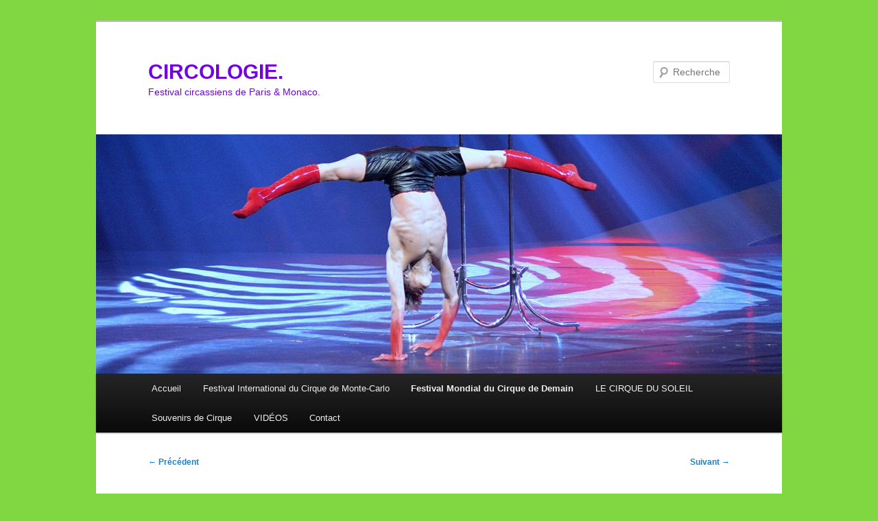

--- FILE ---
content_type: text/html; charset=UTF-8
request_url: http://circologie.g7id.fr/les-expires
body_size: 16570
content:
<!DOCTYPE html>
<html lang="fr-FR">
<head>
<meta charset="UTF-8" />
<meta name="viewport" content="width=device-width, initial-scale=1.0" />
<title>
Les Expirés | CIRCOLOGIE.	</title>
<link rel="profile" href="https://gmpg.org/xfn/11" />
<link rel="stylesheet" type="text/css" media="all" href="http://circologie.g7id.fr/wp-content/themes/twentyeleven/style.css?ver=20251202" />
<link rel="pingback" href="http://circologie.g7id.fr/xmlrpc.php">
<meta name='robots' content='max-image-preview:large' />
<link rel="alternate" type="application/rss+xml" title="CIRCOLOGIE. &raquo; Flux" href="http://circologie.g7id.fr/feed" />
<link rel="alternate" type="application/rss+xml" title="CIRCOLOGIE. &raquo; Flux des commentaires" href="http://circologie.g7id.fr/comments/feed" />
<link rel="alternate" type="text/calendar" title="CIRCOLOGIE. &raquo; Flux iCal" href="http://circologie.g7id.fr/events/?ical=1" />
<link rel="alternate" type="application/rss+xml" title="CIRCOLOGIE. &raquo; Les Expirés Flux des commentaires" href="http://circologie.g7id.fr/les-expires/feed" />
<link rel="alternate" title="oEmbed (JSON)" type="application/json+oembed" href="http://circologie.g7id.fr/wp-json/oembed/1.0/embed?url=http%3A%2F%2Fcircologie.g7id.fr%2Fles-expires" />
<link rel="alternate" title="oEmbed (XML)" type="text/xml+oembed" href="http://circologie.g7id.fr/wp-json/oembed/1.0/embed?url=http%3A%2F%2Fcircologie.g7id.fr%2Fles-expires&#038;format=xml" />
<style id='wp-img-auto-sizes-contain-inline-css' type='text/css'>
img:is([sizes=auto i],[sizes^="auto," i]){contain-intrinsic-size:3000px 1500px}
/*# sourceURL=wp-img-auto-sizes-contain-inline-css */
</style>
<style id='wp-emoji-styles-inline-css' type='text/css'>

	img.wp-smiley, img.emoji {
		display: inline !important;
		border: none !important;
		box-shadow: none !important;
		height: 1em !important;
		width: 1em !important;
		margin: 0 0.07em !important;
		vertical-align: -0.1em !important;
		background: none !important;
		padding: 0 !important;
	}
/*# sourceURL=wp-emoji-styles-inline-css */
</style>
<link rel='stylesheet' id='wp-block-library-css' href='http://circologie.g7id.fr/wp-includes/css/dist/block-library/style.min.css?ver=6.9' type='text/css' media='all' />
<style id='wp-block-image-inline-css' type='text/css'>
.wp-block-image>a,.wp-block-image>figure>a{display:inline-block}.wp-block-image img{box-sizing:border-box;height:auto;max-width:100%;vertical-align:bottom}@media not (prefers-reduced-motion){.wp-block-image img.hide{visibility:hidden}.wp-block-image img.show{animation:show-content-image .4s}}.wp-block-image[style*=border-radius] img,.wp-block-image[style*=border-radius]>a{border-radius:inherit}.wp-block-image.has-custom-border img{box-sizing:border-box}.wp-block-image.aligncenter{text-align:center}.wp-block-image.alignfull>a,.wp-block-image.alignwide>a{width:100%}.wp-block-image.alignfull img,.wp-block-image.alignwide img{height:auto;width:100%}.wp-block-image .aligncenter,.wp-block-image .alignleft,.wp-block-image .alignright,.wp-block-image.aligncenter,.wp-block-image.alignleft,.wp-block-image.alignright{display:table}.wp-block-image .aligncenter>figcaption,.wp-block-image .alignleft>figcaption,.wp-block-image .alignright>figcaption,.wp-block-image.aligncenter>figcaption,.wp-block-image.alignleft>figcaption,.wp-block-image.alignright>figcaption{caption-side:bottom;display:table-caption}.wp-block-image .alignleft{float:left;margin:.5em 1em .5em 0}.wp-block-image .alignright{float:right;margin:.5em 0 .5em 1em}.wp-block-image .aligncenter{margin-left:auto;margin-right:auto}.wp-block-image :where(figcaption){margin-bottom:1em;margin-top:.5em}.wp-block-image.is-style-circle-mask img{border-radius:9999px}@supports ((-webkit-mask-image:none) or (mask-image:none)) or (-webkit-mask-image:none){.wp-block-image.is-style-circle-mask img{border-radius:0;-webkit-mask-image:url('data:image/svg+xml;utf8,<svg viewBox="0 0 100 100" xmlns="http://www.w3.org/2000/svg"><circle cx="50" cy="50" r="50"/></svg>');mask-image:url('data:image/svg+xml;utf8,<svg viewBox="0 0 100 100" xmlns="http://www.w3.org/2000/svg"><circle cx="50" cy="50" r="50"/></svg>');mask-mode:alpha;-webkit-mask-position:center;mask-position:center;-webkit-mask-repeat:no-repeat;mask-repeat:no-repeat;-webkit-mask-size:contain;mask-size:contain}}:root :where(.wp-block-image.is-style-rounded img,.wp-block-image .is-style-rounded img){border-radius:9999px}.wp-block-image figure{margin:0}.wp-lightbox-container{display:flex;flex-direction:column;position:relative}.wp-lightbox-container img{cursor:zoom-in}.wp-lightbox-container img:hover+button{opacity:1}.wp-lightbox-container button{align-items:center;backdrop-filter:blur(16px) saturate(180%);background-color:#5a5a5a40;border:none;border-radius:4px;cursor:zoom-in;display:flex;height:20px;justify-content:center;opacity:0;padding:0;position:absolute;right:16px;text-align:center;top:16px;width:20px;z-index:100}@media not (prefers-reduced-motion){.wp-lightbox-container button{transition:opacity .2s ease}}.wp-lightbox-container button:focus-visible{outline:3px auto #5a5a5a40;outline:3px auto -webkit-focus-ring-color;outline-offset:3px}.wp-lightbox-container button:hover{cursor:pointer;opacity:1}.wp-lightbox-container button:focus{opacity:1}.wp-lightbox-container button:focus,.wp-lightbox-container button:hover,.wp-lightbox-container button:not(:hover):not(:active):not(.has-background){background-color:#5a5a5a40;border:none}.wp-lightbox-overlay{box-sizing:border-box;cursor:zoom-out;height:100vh;left:0;overflow:hidden;position:fixed;top:0;visibility:hidden;width:100%;z-index:100000}.wp-lightbox-overlay .close-button{align-items:center;cursor:pointer;display:flex;justify-content:center;min-height:40px;min-width:40px;padding:0;position:absolute;right:calc(env(safe-area-inset-right) + 16px);top:calc(env(safe-area-inset-top) + 16px);z-index:5000000}.wp-lightbox-overlay .close-button:focus,.wp-lightbox-overlay .close-button:hover,.wp-lightbox-overlay .close-button:not(:hover):not(:active):not(.has-background){background:none;border:none}.wp-lightbox-overlay .lightbox-image-container{height:var(--wp--lightbox-container-height);left:50%;overflow:hidden;position:absolute;top:50%;transform:translate(-50%,-50%);transform-origin:top left;width:var(--wp--lightbox-container-width);z-index:9999999999}.wp-lightbox-overlay .wp-block-image{align-items:center;box-sizing:border-box;display:flex;height:100%;justify-content:center;margin:0;position:relative;transform-origin:0 0;width:100%;z-index:3000000}.wp-lightbox-overlay .wp-block-image img{height:var(--wp--lightbox-image-height);min-height:var(--wp--lightbox-image-height);min-width:var(--wp--lightbox-image-width);width:var(--wp--lightbox-image-width)}.wp-lightbox-overlay .wp-block-image figcaption{display:none}.wp-lightbox-overlay button{background:none;border:none}.wp-lightbox-overlay .scrim{background-color:#fff;height:100%;opacity:.9;position:absolute;width:100%;z-index:2000000}.wp-lightbox-overlay.active{visibility:visible}@media not (prefers-reduced-motion){.wp-lightbox-overlay.active{animation:turn-on-visibility .25s both}.wp-lightbox-overlay.active img{animation:turn-on-visibility .35s both}.wp-lightbox-overlay.show-closing-animation:not(.active){animation:turn-off-visibility .35s both}.wp-lightbox-overlay.show-closing-animation:not(.active) img{animation:turn-off-visibility .25s both}.wp-lightbox-overlay.zoom.active{animation:none;opacity:1;visibility:visible}.wp-lightbox-overlay.zoom.active .lightbox-image-container{animation:lightbox-zoom-in .4s}.wp-lightbox-overlay.zoom.active .lightbox-image-container img{animation:none}.wp-lightbox-overlay.zoom.active .scrim{animation:turn-on-visibility .4s forwards}.wp-lightbox-overlay.zoom.show-closing-animation:not(.active){animation:none}.wp-lightbox-overlay.zoom.show-closing-animation:not(.active) .lightbox-image-container{animation:lightbox-zoom-out .4s}.wp-lightbox-overlay.zoom.show-closing-animation:not(.active) .lightbox-image-container img{animation:none}.wp-lightbox-overlay.zoom.show-closing-animation:not(.active) .scrim{animation:turn-off-visibility .4s forwards}}@keyframes show-content-image{0%{visibility:hidden}99%{visibility:hidden}to{visibility:visible}}@keyframes turn-on-visibility{0%{opacity:0}to{opacity:1}}@keyframes turn-off-visibility{0%{opacity:1;visibility:visible}99%{opacity:0;visibility:visible}to{opacity:0;visibility:hidden}}@keyframes lightbox-zoom-in{0%{transform:translate(calc((-100vw + var(--wp--lightbox-scrollbar-width))/2 + var(--wp--lightbox-initial-left-position)),calc(-50vh + var(--wp--lightbox-initial-top-position))) scale(var(--wp--lightbox-scale))}to{transform:translate(-50%,-50%) scale(1)}}@keyframes lightbox-zoom-out{0%{transform:translate(-50%,-50%) scale(1);visibility:visible}99%{visibility:visible}to{transform:translate(calc((-100vw + var(--wp--lightbox-scrollbar-width))/2 + var(--wp--lightbox-initial-left-position)),calc(-50vh + var(--wp--lightbox-initial-top-position))) scale(var(--wp--lightbox-scale));visibility:hidden}}
/*# sourceURL=http://circologie.g7id.fr/wp-includes/blocks/image/style.min.css */
</style>
<style id='wp-block-image-theme-inline-css' type='text/css'>
:root :where(.wp-block-image figcaption){color:#555;font-size:13px;text-align:center}.is-dark-theme :root :where(.wp-block-image figcaption){color:#ffffffa6}.wp-block-image{margin:0 0 1em}
/*# sourceURL=http://circologie.g7id.fr/wp-includes/blocks/image/theme.min.css */
</style>
<style id='wp-block-paragraph-inline-css' type='text/css'>
.is-small-text{font-size:.875em}.is-regular-text{font-size:1em}.is-large-text{font-size:2.25em}.is-larger-text{font-size:3em}.has-drop-cap:not(:focus):first-letter{float:left;font-size:8.4em;font-style:normal;font-weight:100;line-height:.68;margin:.05em .1em 0 0;text-transform:uppercase}body.rtl .has-drop-cap:not(:focus):first-letter{float:none;margin-left:.1em}p.has-drop-cap.has-background{overflow:hidden}:root :where(p.has-background){padding:1.25em 2.375em}:where(p.has-text-color:not(.has-link-color)) a{color:inherit}p.has-text-align-left[style*="writing-mode:vertical-lr"],p.has-text-align-right[style*="writing-mode:vertical-rl"]{rotate:180deg}
/*# sourceURL=http://circologie.g7id.fr/wp-includes/blocks/paragraph/style.min.css */
</style>
<style id='global-styles-inline-css' type='text/css'>
:root{--wp--preset--aspect-ratio--square: 1;--wp--preset--aspect-ratio--4-3: 4/3;--wp--preset--aspect-ratio--3-4: 3/4;--wp--preset--aspect-ratio--3-2: 3/2;--wp--preset--aspect-ratio--2-3: 2/3;--wp--preset--aspect-ratio--16-9: 16/9;--wp--preset--aspect-ratio--9-16: 9/16;--wp--preset--color--black: #000;--wp--preset--color--cyan-bluish-gray: #abb8c3;--wp--preset--color--white: #fff;--wp--preset--color--pale-pink: #f78da7;--wp--preset--color--vivid-red: #cf2e2e;--wp--preset--color--luminous-vivid-orange: #ff6900;--wp--preset--color--luminous-vivid-amber: #fcb900;--wp--preset--color--light-green-cyan: #7bdcb5;--wp--preset--color--vivid-green-cyan: #00d084;--wp--preset--color--pale-cyan-blue: #8ed1fc;--wp--preset--color--vivid-cyan-blue: #0693e3;--wp--preset--color--vivid-purple: #9b51e0;--wp--preset--color--blue: #1982d1;--wp--preset--color--dark-gray: #373737;--wp--preset--color--medium-gray: #666;--wp--preset--color--light-gray: #e2e2e2;--wp--preset--gradient--vivid-cyan-blue-to-vivid-purple: linear-gradient(135deg,rgb(6,147,227) 0%,rgb(155,81,224) 100%);--wp--preset--gradient--light-green-cyan-to-vivid-green-cyan: linear-gradient(135deg,rgb(122,220,180) 0%,rgb(0,208,130) 100%);--wp--preset--gradient--luminous-vivid-amber-to-luminous-vivid-orange: linear-gradient(135deg,rgb(252,185,0) 0%,rgb(255,105,0) 100%);--wp--preset--gradient--luminous-vivid-orange-to-vivid-red: linear-gradient(135deg,rgb(255,105,0) 0%,rgb(207,46,46) 100%);--wp--preset--gradient--very-light-gray-to-cyan-bluish-gray: linear-gradient(135deg,rgb(238,238,238) 0%,rgb(169,184,195) 100%);--wp--preset--gradient--cool-to-warm-spectrum: linear-gradient(135deg,rgb(74,234,220) 0%,rgb(151,120,209) 20%,rgb(207,42,186) 40%,rgb(238,44,130) 60%,rgb(251,105,98) 80%,rgb(254,248,76) 100%);--wp--preset--gradient--blush-light-purple: linear-gradient(135deg,rgb(255,206,236) 0%,rgb(152,150,240) 100%);--wp--preset--gradient--blush-bordeaux: linear-gradient(135deg,rgb(254,205,165) 0%,rgb(254,45,45) 50%,rgb(107,0,62) 100%);--wp--preset--gradient--luminous-dusk: linear-gradient(135deg,rgb(255,203,112) 0%,rgb(199,81,192) 50%,rgb(65,88,208) 100%);--wp--preset--gradient--pale-ocean: linear-gradient(135deg,rgb(255,245,203) 0%,rgb(182,227,212) 50%,rgb(51,167,181) 100%);--wp--preset--gradient--electric-grass: linear-gradient(135deg,rgb(202,248,128) 0%,rgb(113,206,126) 100%);--wp--preset--gradient--midnight: linear-gradient(135deg,rgb(2,3,129) 0%,rgb(40,116,252) 100%);--wp--preset--font-size--small: 13px;--wp--preset--font-size--medium: 20px;--wp--preset--font-size--large: 36px;--wp--preset--font-size--x-large: 42px;--wp--preset--spacing--20: 0.44rem;--wp--preset--spacing--30: 0.67rem;--wp--preset--spacing--40: 1rem;--wp--preset--spacing--50: 1.5rem;--wp--preset--spacing--60: 2.25rem;--wp--preset--spacing--70: 3.38rem;--wp--preset--spacing--80: 5.06rem;--wp--preset--shadow--natural: 6px 6px 9px rgba(0, 0, 0, 0.2);--wp--preset--shadow--deep: 12px 12px 50px rgba(0, 0, 0, 0.4);--wp--preset--shadow--sharp: 6px 6px 0px rgba(0, 0, 0, 0.2);--wp--preset--shadow--outlined: 6px 6px 0px -3px rgb(255, 255, 255), 6px 6px rgb(0, 0, 0);--wp--preset--shadow--crisp: 6px 6px 0px rgb(0, 0, 0);}:where(.is-layout-flex){gap: 0.5em;}:where(.is-layout-grid){gap: 0.5em;}body .is-layout-flex{display: flex;}.is-layout-flex{flex-wrap: wrap;align-items: center;}.is-layout-flex > :is(*, div){margin: 0;}body .is-layout-grid{display: grid;}.is-layout-grid > :is(*, div){margin: 0;}:where(.wp-block-columns.is-layout-flex){gap: 2em;}:where(.wp-block-columns.is-layout-grid){gap: 2em;}:where(.wp-block-post-template.is-layout-flex){gap: 1.25em;}:where(.wp-block-post-template.is-layout-grid){gap: 1.25em;}.has-black-color{color: var(--wp--preset--color--black) !important;}.has-cyan-bluish-gray-color{color: var(--wp--preset--color--cyan-bluish-gray) !important;}.has-white-color{color: var(--wp--preset--color--white) !important;}.has-pale-pink-color{color: var(--wp--preset--color--pale-pink) !important;}.has-vivid-red-color{color: var(--wp--preset--color--vivid-red) !important;}.has-luminous-vivid-orange-color{color: var(--wp--preset--color--luminous-vivid-orange) !important;}.has-luminous-vivid-amber-color{color: var(--wp--preset--color--luminous-vivid-amber) !important;}.has-light-green-cyan-color{color: var(--wp--preset--color--light-green-cyan) !important;}.has-vivid-green-cyan-color{color: var(--wp--preset--color--vivid-green-cyan) !important;}.has-pale-cyan-blue-color{color: var(--wp--preset--color--pale-cyan-blue) !important;}.has-vivid-cyan-blue-color{color: var(--wp--preset--color--vivid-cyan-blue) !important;}.has-vivid-purple-color{color: var(--wp--preset--color--vivid-purple) !important;}.has-black-background-color{background-color: var(--wp--preset--color--black) !important;}.has-cyan-bluish-gray-background-color{background-color: var(--wp--preset--color--cyan-bluish-gray) !important;}.has-white-background-color{background-color: var(--wp--preset--color--white) !important;}.has-pale-pink-background-color{background-color: var(--wp--preset--color--pale-pink) !important;}.has-vivid-red-background-color{background-color: var(--wp--preset--color--vivid-red) !important;}.has-luminous-vivid-orange-background-color{background-color: var(--wp--preset--color--luminous-vivid-orange) !important;}.has-luminous-vivid-amber-background-color{background-color: var(--wp--preset--color--luminous-vivid-amber) !important;}.has-light-green-cyan-background-color{background-color: var(--wp--preset--color--light-green-cyan) !important;}.has-vivid-green-cyan-background-color{background-color: var(--wp--preset--color--vivid-green-cyan) !important;}.has-pale-cyan-blue-background-color{background-color: var(--wp--preset--color--pale-cyan-blue) !important;}.has-vivid-cyan-blue-background-color{background-color: var(--wp--preset--color--vivid-cyan-blue) !important;}.has-vivid-purple-background-color{background-color: var(--wp--preset--color--vivid-purple) !important;}.has-black-border-color{border-color: var(--wp--preset--color--black) !important;}.has-cyan-bluish-gray-border-color{border-color: var(--wp--preset--color--cyan-bluish-gray) !important;}.has-white-border-color{border-color: var(--wp--preset--color--white) !important;}.has-pale-pink-border-color{border-color: var(--wp--preset--color--pale-pink) !important;}.has-vivid-red-border-color{border-color: var(--wp--preset--color--vivid-red) !important;}.has-luminous-vivid-orange-border-color{border-color: var(--wp--preset--color--luminous-vivid-orange) !important;}.has-luminous-vivid-amber-border-color{border-color: var(--wp--preset--color--luminous-vivid-amber) !important;}.has-light-green-cyan-border-color{border-color: var(--wp--preset--color--light-green-cyan) !important;}.has-vivid-green-cyan-border-color{border-color: var(--wp--preset--color--vivid-green-cyan) !important;}.has-pale-cyan-blue-border-color{border-color: var(--wp--preset--color--pale-cyan-blue) !important;}.has-vivid-cyan-blue-border-color{border-color: var(--wp--preset--color--vivid-cyan-blue) !important;}.has-vivid-purple-border-color{border-color: var(--wp--preset--color--vivid-purple) !important;}.has-vivid-cyan-blue-to-vivid-purple-gradient-background{background: var(--wp--preset--gradient--vivid-cyan-blue-to-vivid-purple) !important;}.has-light-green-cyan-to-vivid-green-cyan-gradient-background{background: var(--wp--preset--gradient--light-green-cyan-to-vivid-green-cyan) !important;}.has-luminous-vivid-amber-to-luminous-vivid-orange-gradient-background{background: var(--wp--preset--gradient--luminous-vivid-amber-to-luminous-vivid-orange) !important;}.has-luminous-vivid-orange-to-vivid-red-gradient-background{background: var(--wp--preset--gradient--luminous-vivid-orange-to-vivid-red) !important;}.has-very-light-gray-to-cyan-bluish-gray-gradient-background{background: var(--wp--preset--gradient--very-light-gray-to-cyan-bluish-gray) !important;}.has-cool-to-warm-spectrum-gradient-background{background: var(--wp--preset--gradient--cool-to-warm-spectrum) !important;}.has-blush-light-purple-gradient-background{background: var(--wp--preset--gradient--blush-light-purple) !important;}.has-blush-bordeaux-gradient-background{background: var(--wp--preset--gradient--blush-bordeaux) !important;}.has-luminous-dusk-gradient-background{background: var(--wp--preset--gradient--luminous-dusk) !important;}.has-pale-ocean-gradient-background{background: var(--wp--preset--gradient--pale-ocean) !important;}.has-electric-grass-gradient-background{background: var(--wp--preset--gradient--electric-grass) !important;}.has-midnight-gradient-background{background: var(--wp--preset--gradient--midnight) !important;}.has-small-font-size{font-size: var(--wp--preset--font-size--small) !important;}.has-medium-font-size{font-size: var(--wp--preset--font-size--medium) !important;}.has-large-font-size{font-size: var(--wp--preset--font-size--large) !important;}.has-x-large-font-size{font-size: var(--wp--preset--font-size--x-large) !important;}
/*# sourceURL=global-styles-inline-css */
</style>
<style id='core-block-supports-inline-css' type='text/css'>
.wp-elements-fac91a82dfa085c888156a4baa2d17a8 a:where(:not(.wp-element-button)){color:#ed9e5f;}
/*# sourceURL=core-block-supports-inline-css */
</style>

<style id='classic-theme-styles-inline-css' type='text/css'>
/*! This file is auto-generated */
.wp-block-button__link{color:#fff;background-color:#32373c;border-radius:9999px;box-shadow:none;text-decoration:none;padding:calc(.667em + 2px) calc(1.333em + 2px);font-size:1.125em}.wp-block-file__button{background:#32373c;color:#fff;text-decoration:none}
/*# sourceURL=/wp-includes/css/classic-themes.min.css */
</style>
<link rel='stylesheet' id='contact-form-7-css' href='http://circologie.g7id.fr/wp-content/plugins/contact-form-7/includes/css/styles.css?ver=6.1.4' type='text/css' media='all' />
<link rel='stylesheet' id='twentyeleven-block-style-css' href='http://circologie.g7id.fr/wp-content/themes/twentyeleven/blocks.css?ver=20240703' type='text/css' media='all' />
<link rel='stylesheet' id='jquery-lazyloadxt-spinner-css-css' href='//circologie.g7id.fr/wp-content/plugins/a3-lazy-load/assets/css/jquery.lazyloadxt.spinner.css?ver=6.9' type='text/css' media='all' />
<link rel='stylesheet' id='um_modal-css' href='http://circologie.g7id.fr/wp-content/plugins/ultimate-member/assets/css/um-modal.min.css?ver=2.11.0' type='text/css' media='all' />
<link rel='stylesheet' id='um_ui-css' href='http://circologie.g7id.fr/wp-content/plugins/ultimate-member/assets/libs/jquery-ui/jquery-ui.min.css?ver=1.13.2' type='text/css' media='all' />
<link rel='stylesheet' id='um_tipsy-css' href='http://circologie.g7id.fr/wp-content/plugins/ultimate-member/assets/libs/tipsy/tipsy.min.css?ver=1.0.0a' type='text/css' media='all' />
<link rel='stylesheet' id='um_raty-css' href='http://circologie.g7id.fr/wp-content/plugins/ultimate-member/assets/libs/raty/um-raty.min.css?ver=2.6.0' type='text/css' media='all' />
<link rel='stylesheet' id='select2-css' href='http://circologie.g7id.fr/wp-content/plugins/ultimate-member/assets/libs/select2/select2.min.css?ver=4.0.13' type='text/css' media='all' />
<link rel='stylesheet' id='um_fileupload-css' href='http://circologie.g7id.fr/wp-content/plugins/ultimate-member/assets/css/um-fileupload.min.css?ver=2.11.0' type='text/css' media='all' />
<link rel='stylesheet' id='um_confirm-css' href='http://circologie.g7id.fr/wp-content/plugins/ultimate-member/assets/libs/um-confirm/um-confirm.min.css?ver=1.0' type='text/css' media='all' />
<link rel='stylesheet' id='um_datetime-css' href='http://circologie.g7id.fr/wp-content/plugins/ultimate-member/assets/libs/pickadate/default.min.css?ver=3.6.2' type='text/css' media='all' />
<link rel='stylesheet' id='um_datetime_date-css' href='http://circologie.g7id.fr/wp-content/plugins/ultimate-member/assets/libs/pickadate/default.date.min.css?ver=3.6.2' type='text/css' media='all' />
<link rel='stylesheet' id='um_datetime_time-css' href='http://circologie.g7id.fr/wp-content/plugins/ultimate-member/assets/libs/pickadate/default.time.min.css?ver=3.6.2' type='text/css' media='all' />
<link rel='stylesheet' id='um_fonticons_ii-css' href='http://circologie.g7id.fr/wp-content/plugins/ultimate-member/assets/libs/legacy/fonticons/fonticons-ii.min.css?ver=2.11.0' type='text/css' media='all' />
<link rel='stylesheet' id='um_fonticons_fa-css' href='http://circologie.g7id.fr/wp-content/plugins/ultimate-member/assets/libs/legacy/fonticons/fonticons-fa.min.css?ver=2.11.0' type='text/css' media='all' />
<link rel='stylesheet' id='um_fontawesome-css' href='http://circologie.g7id.fr/wp-content/plugins/ultimate-member/assets/css/um-fontawesome.min.css?ver=6.5.2' type='text/css' media='all' />
<link rel='stylesheet' id='um_common-css' href='http://circologie.g7id.fr/wp-content/plugins/ultimate-member/assets/css/common.min.css?ver=2.11.0' type='text/css' media='all' />
<link rel='stylesheet' id='um_responsive-css' href='http://circologie.g7id.fr/wp-content/plugins/ultimate-member/assets/css/um-responsive.min.css?ver=2.11.0' type='text/css' media='all' />
<link rel='stylesheet' id='um_styles-css' href='http://circologie.g7id.fr/wp-content/plugins/ultimate-member/assets/css/um-styles.min.css?ver=2.11.0' type='text/css' media='all' />
<link rel='stylesheet' id='um_crop-css' href='http://circologie.g7id.fr/wp-content/plugins/ultimate-member/assets/libs/cropper/cropper.min.css?ver=1.6.1' type='text/css' media='all' />
<link rel='stylesheet' id='um_profile-css' href='http://circologie.g7id.fr/wp-content/plugins/ultimate-member/assets/css/um-profile.min.css?ver=2.11.0' type='text/css' media='all' />
<link rel='stylesheet' id='um_account-css' href='http://circologie.g7id.fr/wp-content/plugins/ultimate-member/assets/css/um-account.min.css?ver=2.11.0' type='text/css' media='all' />
<link rel='stylesheet' id='um_misc-css' href='http://circologie.g7id.fr/wp-content/plugins/ultimate-member/assets/css/um-misc.min.css?ver=2.11.0' type='text/css' media='all' />
<link rel='stylesheet' id='um_default_css-css' href='http://circologie.g7id.fr/wp-content/plugins/ultimate-member/assets/css/um-old-default.min.css?ver=2.11.0' type='text/css' media='all' />
<script type="text/javascript" src="http://circologie.g7id.fr/wp-includes/js/jquery/jquery.min.js?ver=3.7.1" id="jquery-core-js"></script>
<script type="text/javascript" src="http://circologie.g7id.fr/wp-includes/js/jquery/jquery-migrate.min.js?ver=3.4.1" id="jquery-migrate-js"></script>
<script type="text/javascript" src="http://circologie.g7id.fr/wp-content/plugins/ultimate-member/assets/js/um-gdpr.min.js?ver=2.11.0" id="um-gdpr-js"></script>
<link rel="https://api.w.org/" href="http://circologie.g7id.fr/wp-json/" /><link rel="alternate" title="JSON" type="application/json" href="http://circologie.g7id.fr/wp-json/wp/v2/posts/2206" /><link rel="EditURI" type="application/rsd+xml" title="RSD" href="http://circologie.g7id.fr/xmlrpc.php?rsd" />
<meta name="generator" content="WordPress 6.9" />
<link rel="canonical" href="http://circologie.g7id.fr/les-expires" />
<link rel='shortlink' href='http://circologie.g7id.fr/?p=2206' />
<meta name="tec-api-version" content="v1"><meta name="tec-api-origin" content="http://circologie.g7id.fr"><link rel="alternate" href="http://circologie.g7id.fr/wp-json/tribe/events/v1/" /><style type="text/css">.recentcomments a{display:inline !important;padding:0 !important;margin:0 !important;}</style>		<style type="text/css" id="twentyeleven-header-css">
				#site-title a,
		#site-description {
			color: #7100e2;
		}
		</style>
		<style type="text/css" id="custom-background-css">
body.custom-background { background-color: #81d742; }
</style>
	<link rel="icon" href="http://circologie.g7id.fr/wp-content/uploads/2019/02/cropped-36485843_1965211063490640_3771942722907144192_n-32x32.jpg" sizes="32x32" />
<link rel="icon" href="http://circologie.g7id.fr/wp-content/uploads/2019/02/cropped-36485843_1965211063490640_3771942722907144192_n-192x192.jpg" sizes="192x192" />
<link rel="apple-touch-icon" href="http://circologie.g7id.fr/wp-content/uploads/2019/02/cropped-36485843_1965211063490640_3771942722907144192_n-180x180.jpg" />
<meta name="msapplication-TileImage" content="http://circologie.g7id.fr/wp-content/uploads/2019/02/cropped-36485843_1965211063490640_3771942722907144192_n-270x270.jpg" />
</head>

<body class="wp-singular post-template post-template-elementor_header_footer single single-post postid-2206 single-format-standard custom-background wp-embed-responsive wp-theme-twentyeleven tribe-no-js singular two-column left-sidebar">
<div class="skip-link"><a class="assistive-text" href="#content">Aller au contenu principal</a></div><div id="page" class="hfeed">
	<header id="branding">
			<hgroup>
									<h1 id="site-title"><span><a href="http://circologie.g7id.fr/" rel="home" >CIRCOLOGIE.</a></span></h1>
										<h2 id="site-description">Festival circassiens de Paris &amp; Monaco.</h2>
							</hgroup>

						<a href="http://circologie.g7id.fr/" rel="home" >
				<img src="http://circologie.g7id.fr/wp-content/uploads/2024/02/cropped-DSC_8014-scaled-2.jpg" width="1000" height="349" alt="CIRCOLOGIE." srcset="http://circologie.g7id.fr/wp-content/uploads/2024/02/cropped-DSC_8014-scaled-2.jpg 1000w, http://circologie.g7id.fr/wp-content/uploads/2024/02/cropped-DSC_8014-scaled-2-300x105.jpg 300w, http://circologie.g7id.fr/wp-content/uploads/2024/02/cropped-DSC_8014-scaled-2-768x268.jpg 768w, http://circologie.g7id.fr/wp-content/uploads/2024/02/cropped-DSC_8014-scaled-2-500x175.jpg 500w" sizes="(max-width: 1000px) 100vw, 1000px" decoding="async" fetchpriority="high" />			</a>
			
									<form method="get" id="searchform" action="http://circologie.g7id.fr/">
		<label for="s" class="assistive-text">Recherche</label>
		<input type="text" class="field" name="s" id="s" placeholder="Recherche" />
		<input type="submit" class="submit" name="submit" id="searchsubmit" value="Recherche" />
	</form>
			
			<nav id="access">
				<h3 class="assistive-text">Menu principal</h3>
				<div class="menu-menu-1-container"><ul id="menu-menu-1" class="menu"><li id="menu-item-2098" class="menu-item menu-item-type-post_type menu-item-object-page menu-item-home menu-item-2098"><a href="http://circologie.g7id.fr/">Accueil</a></li>
<li id="menu-item-2102" class="menu-item menu-item-type-post_type menu-item-object-page menu-item-has-children menu-item-2102"><a href="http://circologie.g7id.fr/festival-international-du-cirque-de-monte-carlo">Festival International du Cirque de Monte-Carlo</a>
<ul class="sub-menu">
	<li id="menu-item-2103" class="menu-item menu-item-type-post_type menu-item-object-page menu-item-2103"><a href="http://circologie.g7id.fr/festival-international-du-cirque-de-monte-carlo/vii-festival-international-du-cirque-de-monte-carlo">VII° Festival International du Cirque de Monte-Carlo</a></li>
	<li id="menu-item-2105" class="menu-item menu-item-type-post_type menu-item-object-page menu-item-2105"><a href="http://circologie.g7id.fr/festival-international-du-cirque-de-monte-carlo/viii-festival-international-du-cirque-de-monte-carlo">VIII Festival International du Cirque de Monte-Carlo</a></li>
	<li id="menu-item-2104" class="menu-item menu-item-type-post_type menu-item-object-page menu-item-2104"><a href="http://circologie.g7id.fr/festival-international-du-cirque-de-monte-carlo/ix-festival-international-du-cirque-de-monte-carlo-en-1983">IX° Festival International du Cirque de Monte-Carlo en 1983</a></li>
	<li id="menu-item-2106" class="menu-item menu-item-type-post_type menu-item-object-page menu-item-2106"><a href="http://circologie.g7id.fr/festival-international-du-cirque-de-monte-carlo/x-festival-international-du-cirque-de-monte-carlo">X° Festival International du Cirque de Monte-Carlo</a></li>
	<li id="menu-item-2107" class="menu-item menu-item-type-post_type menu-item-object-page menu-item-2107"><a href="http://circologie.g7id.fr/festival-international-du-cirque-de-monte-carlo/xiii-festival-international-du-cirque-de-monte-carlo">XIII Festival International du Cirque de Monte-Carlo</a></li>
	<li id="menu-item-2108" class="menu-item menu-item-type-post_type menu-item-object-page menu-item-2108"><a href="http://circologie.g7id.fr/festival-international-du-cirque-de-monte-carlo/xiv-festival-international-du-cirque-de-monte-carlo">XIV Festival International du Cirque de Monte-Carlo</a></li>
	<li id="menu-item-2109" class="menu-item menu-item-type-post_type menu-item-object-page menu-item-2109"><a href="http://circologie.g7id.fr/festival-international-du-cirque-de-monte-carlo/xxiii-festival-international-du-cirque-de-monte-carlo">XXIII° Festival International du Cirque de Monte-Carlo</a></li>
	<li id="menu-item-2110" class="menu-item menu-item-type-post_type menu-item-object-page menu-item-2110"><a href="http://circologie.g7id.fr/festival-international-du-cirque-de-monte-carlo/xxxi-festival-international-du-cirque-de-monte-carlo">XXXI Festival International du Cirque de Monte-Carlo</a></li>
	<li id="menu-item-2616" class="menu-item menu-item-type-post_type menu-item-object-page menu-item-2616"><a href="http://circologie.g7id.fr/xxxiii-festival-international-du-cirque-de-monte-carlo">XXXIIIFICMC</a></li>
	<li id="menu-item-2111" class="menu-item menu-item-type-post_type menu-item-object-page menu-item-2111"><a href="http://circologie.g7id.fr/festival-international-du-cirque-de-monte-carlo/xxxvii-festival-international-du-cirque-de-monte-carlo-2">XXXVII Festival International du Cirque de Monte-Carlo</a></li>
	<li id="menu-item-2112" class="menu-item menu-item-type-post_type menu-item-object-page menu-item-has-children menu-item-2112"><a href="http://circologie.g7id.fr/festival-international-du-cirque-de-monte-carlo/xxxix-festival-international-du-cirque-de-monte-carlo">XXXIX Festival International du Cirque de Monte-Carlo</a>
	<ul class="sub-menu">
		<li id="menu-item-2113" class="menu-item menu-item-type-post_type menu-item-object-page menu-item-2113"><a href="http://circologie.g7id.fr/festival-international-du-cirque-de-monte-carlo/xxxix-festival-international-du-cirque-de-monte-carlo/flic-flac">Flic-Flac</a></li>
	</ul>
</li>
	<li id="menu-item-2114" class="menu-item menu-item-type-post_type menu-item-object-page menu-item-2114"><a href="http://circologie.g7id.fr/festival-international-du-cirque-de-monte-carlo/xxxvii-festival-international-du-cirque-de-monte-carlo">XXXXI Festival International du Cirque de Monte-Carlo</a></li>
</ul>
</li>
<li id="menu-item-2115" class="menu-item menu-item-type-post_type menu-item-object-page current-menu-ancestor current_page_ancestor menu-item-has-children menu-item-2115"><a href="http://circologie.g7id.fr/festival-mondial-du-cirque-de-demain">Festival Mondial du Cirque de Demain</a>
<ul class="sub-menu">
	<li id="menu-item-2100" class="menu-item menu-item-type-post_type menu-item-object-page current-menu-ancestor current-menu-parent current_page_parent current_page_ancestor menu-item-has-children menu-item-2100"><a href="http://circologie.g7id.fr/43-festival-mondial-du-cirque-de-demain-phenix-paris-24-au-28-janvier-2024"> 43 Festival Mondial du Cirque de Demain – Phenix Paris -24 au 28 Janvier 2024.</a>
	<ul class="sub-menu">
		<li id="menu-item-2150" class="menu-item menu-item-type-post_type menu-item-object-post menu-item-has-children menu-item-2150"><a href="http://circologie.g7id.fr/mateo-et-aelia">Matéo et Aélia</a>
		<ul class="sub-menu">
			<li id="menu-item-2410" class="menu-item menu-item-type-post_type menu-item-object-post menu-item-2410"><a href="http://circologie.g7id.fr/aeliamateo">AeliaMateo</a></li>
		</ul>
</li>
		<li id="menu-item-2176" class="menu-item menu-item-type-post_type menu-item-object-post menu-item-2176"><a href="http://circologie.g7id.fr/troupe-acrobatique-nationale-de-chine">Troupe acrobatique nationale de Chine</a></li>
		<li id="menu-item-2224" class="menu-item menu-item-type-post_type menu-item-object-post menu-item-2224"><a href="http://circologie.g7id.fr/the-revel-pucks">The Revel Pucks</a></li>
		<li id="menu-item-2169" class="menu-item menu-item-type-post_type menu-item-object-post menu-item-2169"><a href="http://circologie.g7id.fr/mukhamadi-sharifzoda">Mukhamadi SHARIFZODA</a></li>
		<li id="menu-item-2226" class="menu-item menu-item-type-post_type menu-item-object-post current-menu-item menu-item-2226"><a href="http://circologie.g7id.fr/les-expires" aria-current="page">Les Expirés</a></li>
		<li id="menu-item-2193" class="menu-item menu-item-type-post_type menu-item-object-post menu-item-2193"><a href="http://circologie.g7id.fr/alexandre-lane">Alexandre LANE</a></li>
		<li id="menu-item-2168" class="menu-item menu-item-type-post_type menu-item-object-post menu-item-2168"><a href="http://circologie.g7id.fr/two-on-the-rope">Two on the rope</a></li>
		<li id="menu-item-2170" class="menu-item menu-item-type-post_type menu-item-object-post menu-item-2170"><a href="http://circologie.g7id.fr/albert-amores">Albert AMORES</a></li>
		<li id="menu-item-2225" class="menu-item menu-item-type-post_type menu-item-object-post menu-item-2225"><a href="http://circologie.g7id.fr/hunish-parmar">Hunish PARMAR</a></li>
		<li id="menu-item-2192" class="menu-item menu-item-type-post_type menu-item-object-post menu-item-2192"><a href="http://circologie.g7id.fr/trio-inshi">Trio Inshi</a></li>
		<li id="menu-item-2184" class="menu-item menu-item-type-post_type menu-item-object-post menu-item-2184"><a href="http://circologie.g7id.fr/vassiliki-rossillion">Vassiliki ROSSILLION</a></li>
		<li id="menu-item-2243" class="menu-item menu-item-type-post_type menu-item-object-post menu-item-2243"><a href="http://circologie.g7id.fr/troupe-du-chemin-de-fer">Troupe du Chemin de Fer</a></li>
		<li id="menu-item-2269" class="menu-item menu-item-type-post_type menu-item-object-post menu-item-has-children menu-item-2269"><a href="http://circologie.g7id.fr/anton-manaharov">Anton MANAHAROV</a>
		<ul class="sub-menu">
			<li id="menu-item-2409" class="menu-item menu-item-type-post_type menu-item-object-post menu-item-2409"><a href="http://circologie.g7id.fr/anton-manaharov-equilibre-sur-cannes">Anton Manaharov – Equilibre sur cannes</a></li>
		</ul>
</li>
		<li id="menu-item-2308" class="menu-item menu-item-type-post_type menu-item-object-post menu-item-2308"><a href="http://circologie.g7id.fr/pals-compagnie">Pal’s Compagnie</a></li>
		<li id="menu-item-2279" class="menu-item menu-item-type-post_type menu-item-object-post menu-item-2279"><a href="http://circologie.g7id.fr/trickatrap">Trickatrap</a></li>
		<li id="menu-item-2285" class="menu-item menu-item-type-post_type menu-item-object-post menu-item-2285"><a href="http://circologie.g7id.fr/marica-marinoni">Marica MARINONI</a></li>
		<li id="menu-item-2300" class="menu-item menu-item-type-post_type menu-item-object-post menu-item-2300"><a href="http://circologie.g7id.fr/ricce-meticce">Ricce METICCE</a></li>
		<li id="menu-item-2232" class="menu-item menu-item-type-post_type menu-item-object-post menu-item-2232"><a href="http://circologie.g7id.fr/the-ginger-rope">The Ginger Rope</a></li>
		<li id="menu-item-2293" class="menu-item menu-item-type-post_type menu-item-object-post menu-item-2293"><a href="http://circologie.g7id.fr/cie-les-objets-volants">Cie Les Objets Volants</a></li>
		<li id="menu-item-2258" class="menu-item menu-item-type-post_type menu-item-object-post menu-item-2258"><a href="http://circologie.g7id.fr/bruno-toso">Bruno Toso</a></li>
		<li id="menu-item-2251" class="menu-item menu-item-type-post_type menu-item-object-post menu-item-2251"><a href="http://circologie.g7id.fr/johan-stockmar">Johan Stockmar</a></li>
	</ul>
</li>
	<li id="menu-item-2142" class="menu-item menu-item-type-post_type menu-item-object-page menu-item-has-children menu-item-2142"><a href="http://circologie.g7id.fr/festival-mondial-du-cirque-de-demain/42-fmcd-26-au-30-janvier-2023">42 Festival Mondial du Cirque de Demain – Phenix Paris -26 au 30 Janvier 2023.</a>
	<ul class="sub-menu">
		<li id="menu-item-2145" class="menu-item menu-item-type-post_type menu-item-object-page menu-item-2145"><a href="http://circologie.g7id.fr/festival-mondial-du-cirque-de-demain/42-fmcd-26-au-30-janvier-2023/mamao">Ma-MãO Compagnie</a></li>
		<li id="menu-item-2144" class="menu-item menu-item-type-post_type menu-item-object-page menu-item-2144"><a href="http://circologie.g7id.fr/festival-mondial-du-cirque-de-demain/42-fmcd-26-au-30-janvier-2023/polina-makarova">Polina MAKAROVA</a></li>
		<li id="menu-item-2143" class="menu-item menu-item-type-post_type menu-item-object-page menu-item-2143"><a href="http://circologie.g7id.fr/festival-mondial-du-cirque-de-demain/42-fmcd-26-au-30-janvier-2023/enacr">ENACR</a></li>
	</ul>
</li>
	<li id="menu-item-2116" class="menu-item menu-item-type-post_type menu-item-object-page menu-item-2116"><a href="http://circologie.g7id.fr/festival-mondial-du-cirque-de-demain/41-festival-mondial-du-cirque-de-demain">41 Festival Mondial du Cirque de Demain – Phenix Paris 2020.</a></li>
	<li id="menu-item-2117" class="menu-item menu-item-type-post_type menu-item-object-page menu-item-has-children menu-item-2117"><a href="http://circologie.g7id.fr/festival-mondial-du-cirque-de-demain/39-festival-mondial-du-cirque-de-demain-phenix-paris-2018">39 Festival Mondial du Cirque de Demain –  Phenix – Paris 2018</a>
	<ul class="sub-menu">
		<li id="menu-item-2118" class="menu-item menu-item-type-post_type menu-item-object-page menu-item-2118"><a href="http://circologie.g7id.fr/festival-mondial-du-cirque-de-demain/39-festival-mondial-du-cirque-de-demain-phenix-paris-2018/cirque-eloize-tableaux-douverture">Cirque Eloize – Tableaux d’ouverture</a></li>
		<li id="menu-item-2122" class="menu-item menu-item-type-post_type menu-item-object-page menu-item-2122"><a href="http://circologie.g7id.fr/festival-mondial-du-cirque-de-demain/39-festival-mondial-du-cirque-de-demain-phenix-paris-2018/the-silhouette">The Silhouette – Sangles aériennes.</a></li>
		<li id="menu-item-2134" class="menu-item menu-item-type-post_type menu-item-object-page menu-item-2134"><a href="http://circologie.g7id.fr/festival-mondial-du-cirque-de-demain/39-festival-mondial-du-cirque-de-demain-phenix-paris-2018/xander-melanie-trapeze">Xander &#038; Mélanie, Trapèze</a></li>
		<li id="menu-item-2131" class="menu-item menu-item-type-post_type menu-item-object-page menu-item-2131"><a href="http://circologie.g7id.fr/festival-mondial-du-cirque-de-demain/39-festival-mondial-du-cirque-de-demain-phenix-paris-2018/timer-brown-canne-cerceau-aerien">Timer Brown – Canne &#038; cerceau aérien</a></li>
		<li id="menu-item-2130" class="menu-item menu-item-type-post_type menu-item-object-page menu-item-2130"><a href="http://circologie.g7id.fr/festival-mondial-du-cirque-de-demain/39-festival-mondial-du-cirque-de-demain-phenix-paris-2018/barcode-cie-barre-russe">Barcode Cie – Barre russe.</a></li>
		<li id="menu-item-2119" class="menu-item menu-item-type-post_type menu-item-object-page menu-item-2119"><a href="http://circologie.g7id.fr/festival-mondial-du-cirque-de-demain/39-festival-mondial-du-cirque-de-demain-phenix-paris-2018/yusaku-mochizuki-diabolos">Yusaku Mochizuki – Diabolos</a></li>
		<li id="menu-item-2120" class="menu-item menu-item-type-post_type menu-item-object-page menu-item-2120"><a href="http://circologie.g7id.fr/festival-mondial-du-cirque-de-demain/39-festival-mondial-du-cirque-de-demain-phenix-paris-2018/art-core">Art Core – Cerceau aérien.</a></li>
		<li id="menu-item-2126" class="menu-item menu-item-type-post_type menu-item-object-page menu-item-2126"><a href="http://circologie.g7id.fr/festival-mondial-du-cirque-de-demain/39-festival-mondial-du-cirque-de-demain-phenix-paris-2018/vincent-bruyninckx-roue-cyr">Vincent Bruyninckx – Roue Cyr</a></li>
		<li id="menu-item-2121" class="menu-item menu-item-type-post_type menu-item-object-page menu-item-2121"><a href="http://circologie.g7id.fr/festival-mondial-du-cirque-de-demain/39-festival-mondial-du-cirque-de-demain-phenix-paris-2018/duo-destiny-main-a-main">Duo Destiny – Main à main.</a></li>
		<li id="menu-item-2123" class="menu-item menu-item-type-post_type menu-item-object-page menu-item-2123"><a href="http://circologie.g7id.fr/festival-mondial-du-cirque-de-demain/39-festival-mondial-du-cirque-de-demain-phenix-paris-2018/jean-baptiste-diot-jonglerie">Jean Baptiste Diot – Jonglerie</a></li>
		<li id="menu-item-2124" class="menu-item menu-item-type-post_type menu-item-object-page menu-item-2124"><a href="http://circologie.g7id.fr/festival-mondial-du-cirque-de-demain/39-festival-mondial-du-cirque-de-demain-phenix-paris-2018/kong-haitao-mat">Kong Haitao – mât</a></li>
		<li id="menu-item-2125" class="menu-item menu-item-type-post_type menu-item-object-page menu-item-2125"><a href="http://circologie.g7id.fr/festival-mondial-du-cirque-de-demain/39-festival-mondial-du-cirque-de-demain-phenix-paris-2018/duo-le-viivi-rfragan-g">Duo Le Viivi R&#038;Fragan G.</a></li>
		<li id="menu-item-2127" class="menu-item menu-item-type-post_type menu-item-object-page menu-item-2127"><a href="http://circologie.g7id.fr/festival-mondial-du-cirque-de-demain/39-festival-mondial-du-cirque-de-demain-phenix-paris-2018/julius-cesar-main-a-main">Julius &#038; César – Main à main.</a></li>
		<li id="menu-item-2128" class="menu-item menu-item-type-post_type menu-item-object-page menu-item-2128"><a href="http://circologie.g7id.fr/festival-mondial-du-cirque-de-demain/39-festival-mondial-du-cirque-de-demain-phenix-paris-2018/matthew-richarsson-roue-cyr-cerceau-aerien">Matthew Richarsson – Roue Cyr Cerceau aérien.</a></li>
		<li id="menu-item-2132" class="menu-item menu-item-type-post_type menu-item-object-page menu-item-2132"><a href="http://circologie.g7id.fr/festival-mondial-du-cirque-de-demain/39-festival-mondial-du-cirque-de-demain-phenix-paris-2018/arata-urava-diabolos">Arata Urava – Diabolos</a></li>
		<li id="menu-item-2146" class="menu-item menu-item-type-post_type menu-item-object-page menu-item-2146"><a href="http://circologie.g7id.fr/martin-riedel-robopole-by-ulik-robotic">Martin Riedel, Robopole by Ulik Robotic.</a></li>
		<li id="menu-item-2129" class="menu-item menu-item-type-post_type menu-item-object-page menu-item-2129"><a href="http://circologie.g7id.fr/festival-mondial-du-cirque-de-demain/39-festival-mondial-du-cirque-de-demain-phenix-paris-2018/alexis-vigneault-lampe-acrobatique">Alexis Vigneault – Lampe acrobatique.</a></li>
		<li id="menu-item-2135" class="menu-item menu-item-type-post_type menu-item-object-page menu-item-2135"><a href="http://circologie.g7id.fr/festival-mondial-du-cirque-de-demain/39-festival-mondial-du-cirque-de-demain-phenix-paris-2018/diaboloism">Diaboloism</a></li>
		<li id="menu-item-2133" class="menu-item menu-item-type-post_type menu-item-object-page menu-item-2133"><a href="http://circologie.g7id.fr/festival-mondial-du-cirque-de-demain/39-festival-mondial-du-cirque-de-demain-phenix-paris-2018/lukas-aaron-planche-coreenne">Lukas &#038; Aaron – Planche coréenne</a></li>
	</ul>
</li>
	<li id="menu-item-2136" class="menu-item menu-item-type-post_type menu-item-object-page menu-item-has-children menu-item-2136"><a href="http://circologie.g7id.fr/festival-mondial-du-cirque-de-demain/37-festival-mondial-du-cirque-de-demain-phenix-janvier-2016">37 Festival Mondial du Cirque de Demain – Phenix Janvier 2016.</a>
	<ul class="sub-menu">
		<li id="menu-item-2140" class="menu-item menu-item-type-post_type menu-item-object-page menu-item-2140"><a href="http://circologie.g7id.fr/festival-mondial-du-cirque-de-demain/37-festival-mondial-du-cirque-de-demain-phenix-janvier-2016/duo-cardio-perche">Duo Cardio – Perche</a></li>
		<li id="menu-item-2137" class="menu-item menu-item-type-post_type menu-item-object-page menu-item-2137"><a href="http://circologie.g7id.fr/festival-mondial-du-cirque-de-demain/37-festival-mondial-du-cirque-de-demain-phenix-janvier-2016/akira-fukagawa-diabolo">Akira Fukagawa – Diabolo</a></li>
		<li id="menu-item-2139" class="menu-item menu-item-type-post_type menu-item-object-page menu-item-2139"><a href="http://circologie.g7id.fr/festival-mondial-du-cirque-de-demain/37-festival-mondial-du-cirque-de-demain-phenix-janvier-2016/bonetics-contorsions">Bonetics  – Contorsions</a></li>
		<li id="menu-item-2138" class="menu-item menu-item-type-post_type menu-item-object-page menu-item-2138"><a href="http://circologie.g7id.fr/festival-mondial-du-cirque-de-demain/37-festival-mondial-du-cirque-de-demain-phenix-janvier-2016/3j-jonglerie">3J – Jonglerie</a></li>
	</ul>
</li>
	<li id="menu-item-2141" class="menu-item menu-item-type-post_type menu-item-object-page menu-item-2141"><a href="http://circologie.g7id.fr/festival-mondial-du-cirque-de-demain/36-festival-mondial-du-cirque-de-demain-phenix-janvier-2015">36 Festival Mondial du Cirque de Demain – Phenix Janvier 2015.</a></li>
	<li id="menu-item-2640" class="menu-item menu-item-type-post_type menu-item-object-page menu-item-2640"><a href="http://circologie.g7id.fr/29fmcd"> 29FMCD</a></li>
</ul>
</li>
<li id="menu-item-2458" class="menu-item menu-item-type-post_type menu-item-object-post menu-item-2458"><a href="http://circologie.g7id.fr/cds">LE CIRQUE DU SOLEIL</a></li>
<li id="menu-item-2147" class="menu-item menu-item-type-post_type menu-item-object-page menu-item-has-children menu-item-2147"><a href="http://circologie.g7id.fr/souvenirs-de-cirque">Souvenirs de Cirque</a>
<ul class="sub-menu">
	<li id="menu-item-2666" class="menu-item menu-item-type-post_type menu-item-object-page menu-item-2666"><a href="http://circologie.g7id.fr/5ficg">5FICG</a></li>
	<li id="menu-item-2611" class="menu-item menu-item-type-post_type menu-item-object-page menu-item-2611"><a href="http://circologie.g7id.fr/tohu">Tohu</a></li>
</ul>
</li>
<li id="menu-item-2148" class="menu-item menu-item-type-post_type menu-item-object-page menu-item-2148"><a href="http://circologie.g7id.fr/videos">VIDÉOS</a></li>
<li id="menu-item-2101" class="menu-item menu-item-type-post_type menu-item-object-page menu-item-2101"><a href="http://circologie.g7id.fr/contact">Contact</a></li>
</ul></div>			</nav><!-- #access -->
	</header><!-- #branding -->


	<div id="main">

		<div id="primary">
			<div id="content" role="main">

				
					<nav id="nav-single">
						<h3 class="assistive-text">Navigation des articles</h3>
						<span class="nav-previous"><a href="http://circologie.g7id.fr/trio-inshi" rel="prev"><span class="meta-nav">&larr;</span> Précédent</a></span>
						<span class="nav-next"><a href="http://circologie.g7id.fr/hunish-parmar" rel="next">Suivant <span class="meta-nav">&rarr;</span></a></span>
					</nav><!-- #nav-single -->

					
<article id="post-2206" class="post-2206 post type-post status-publish format-standard hentry category-uncategorized">
	<header class="entry-header">
		<h1 class="entry-title">Les Expirés</h1>

				<div class="entry-meta">
			<span class="sep">Publié le </span><a href="http://circologie.g7id.fr/les-expires" title="5:25 pm" rel="bookmark"><time class="entry-date" datetime="2024-02-11T17:25:37+00:00">février 11, 2024</time></a><span class="by-author"> <span class="sep"> par </span> <span class="author vcard"><a class="url fn n" href="http://circologie.g7id.fr/author/6ctid_-_7a2sc" title="Afficher tous les articles par Festival Jean Aurel" rel="author">Festival Jean Aurel</a></span></span>		</div><!-- .entry-meta -->
			</header><!-- .entry-header -->

	<div class="entry-content">
		
<p class="has-text-align-center has-text-color has-link-color has-large-font-size wp-elements-fac91a82dfa085c888156a4baa2d17a8" style="color:#ed9e5f"><strong>Les Expirés. Clowns</strong></p>



<figure class="wp-block-image size-large"><img class="lazy lazy-hidden" decoding="async" src="//circologie.g7id.fr/wp-content/plugins/a3-lazy-load/assets/images/lazy_placeholder.gif" data-lazy-type="image" data-src="http://live.staticflickr.com/65535/53520110591_af904b95ca_b.jpg" alt=""/><noscript><img decoding="async" src="http://live.staticflickr.com/65535/53520110591_af904b95ca_b.jpg" alt=""/></noscript></figure>



<figure class="wp-block-image size-large"><img class="lazy lazy-hidden" decoding="async" src="//circologie.g7id.fr/wp-content/plugins/a3-lazy-load/assets/images/lazy_placeholder.gif" data-lazy-type="image" data-src="http://live.staticflickr.com/65535/53520429244_f9cb3edb05_b.jpg" alt=""/><noscript><img decoding="async" src="http://live.staticflickr.com/65535/53520429244_f9cb3edb05_b.jpg" alt=""/></noscript></figure>


<div class="wp-block-image">
<figure class="aligncenter size-large"><img class="lazy lazy-hidden" decoding="async" src="//circologie.g7id.fr/wp-content/plugins/a3-lazy-load/assets/images/lazy_placeholder.gif" data-lazy-type="image" data-src="http://live.staticflickr.com/65535/53520276798_07a52790a7_b.jpg" alt=""/><noscript><img decoding="async" src="http://live.staticflickr.com/65535/53520276798_07a52790a7_b.jpg" alt=""/></noscript></figure>
</div>

<div class="wp-block-image">
<figure class="aligncenter size-large"><img class="lazy lazy-hidden" decoding="async" src="//circologie.g7id.fr/wp-content/plugins/a3-lazy-load/assets/images/lazy_placeholder.gif" data-lazy-type="image" data-src="http://live.staticflickr.com/65535/53520110641_5977fb4a5c_b.jpg" alt=""/><noscript><img decoding="async" src="http://live.staticflickr.com/65535/53520110641_5977fb4a5c_b.jpg" alt=""/></noscript></figure>
</div>


<figure class="wp-block-image size-large"><img class="lazy lazy-hidden" decoding="async" src="//circologie.g7id.fr/wp-content/plugins/a3-lazy-load/assets/images/lazy_placeholder.gif" data-lazy-type="image" data-src="http://live.staticflickr.com/65535/53519220947_16ef2c0737_b.jpg" alt=""/><noscript><img decoding="async" src="http://live.staticflickr.com/65535/53519220947_16ef2c0737_b.jpg" alt=""/></noscript></figure>



<figure class="wp-block-image size-large"><img class="lazy lazy-hidden" decoding="async" src="//circologie.g7id.fr/wp-content/plugins/a3-lazy-load/assets/images/lazy_placeholder.gif" data-lazy-type="image" data-src="https://live.staticflickr.com/65535/53536274806_803712f026_b.jpg" alt=""/><noscript><img decoding="async" src="https://live.staticflickr.com/65535/53536274806_803712f026_b.jpg" alt=""/></noscript></figure>



<figure class="wp-block-image size-large"><img class="lazy lazy-hidden" decoding="async" src="//circologie.g7id.fr/wp-content/plugins/a3-lazy-load/assets/images/lazy_placeholder.gif" data-lazy-type="image" data-src="https://live.staticflickr.com/65535/53535395912_4ab0c07b26_b.jpg" alt=""/><noscript><img decoding="async" src="https://live.staticflickr.com/65535/53535395912_4ab0c07b26_b.jpg" alt=""/></noscript></figure>
			</div><!-- .entry-content -->

	<footer class="entry-meta">
		Ce contenu a été publié dans <a href="http://circologie.g7id.fr/category/uncategorized" rel="category tag">Uncategorized</a> par <a href="http://circologie.g7id.fr/author/6ctid_-_7a2sc">Festival Jean Aurel</a>. Mettez-le en favori avec son <a href="http://circologie.g7id.fr/les-expires" title="Permalien vers Les Expirés" rel="bookmark">permalien</a>.
		
			</footer><!-- .entry-meta -->
</article><!-- #post-2206 -->

						<div id="comments">
	
	
	
		<div id="respond" class="comment-respond">
		<h3 id="reply-title" class="comment-reply-title">Laisser un commentaire <small><a rel="nofollow" id="cancel-comment-reply-link" href="/les-expires#respond" style="display:none;">Annuler la réponse</a></small></h3><form action="http://circologie.g7id.fr/wp-comments-post.php" method="post" id="commentform" class="comment-form"><p class="comment-notes"><span id="email-notes">Votre adresse e-mail ne sera pas publiée.</span> <span class="required-field-message">Les champs obligatoires sont indiqués avec <span class="required">*</span></span></p><p class="comment-form-comment"><label for="comment">Commentaire <span class="required">*</span></label> <textarea autocomplete="new-password"  id="b40d7852a5"  name="b40d7852a5"   cols="45" rows="8" maxlength="65525" required="required"></textarea><textarea id="comment" aria-label="hp-comment" aria-hidden="true" name="comment" autocomplete="new-password" style="padding:0 !important;clip:rect(1px, 1px, 1px, 1px) !important;position:absolute !important;white-space:nowrap !important;height:1px !important;width:1px !important;overflow:hidden !important;" tabindex="-1"></textarea><script data-noptimize>document.getElementById("comment").setAttribute( "id", "adbf528d57b14cb214c1de35d41c330d" );document.getElementById("b40d7852a5").setAttribute( "id", "comment" );</script></p><p class="comment-form-author"><label for="author">Nom <span class="required">*</span></label> <input id="author" name="author" type="text" value="" size="30" maxlength="245" autocomplete="name" required="required" /></p>
<p class="comment-form-email"><label for="email">E-mail <span class="required">*</span></label> <input id="email" name="email" type="text" value="" size="30" maxlength="100" aria-describedby="email-notes" autocomplete="email" required="required" /></p>
<p class="comment-form-url"><label for="url">Site web</label> <input id="url" name="url" type="text" value="" size="30" maxlength="200" autocomplete="url" /></p>
<p class="form-submit"><input name="submit" type="submit" id="submit" class="submit" value="Laisser un commentaire" /> <input type='hidden' name='comment_post_ID' value='2206' id='comment_post_ID' />
<input type='hidden' name='comment_parent' id='comment_parent' value='0' />
</p></form>	</div><!-- #respond -->
	
</div><!-- #comments -->

				
			</div><!-- #content -->
		</div><!-- #primary -->


	</div><!-- #main -->

	<footer id="colophon">

			

			<div id="site-generator">
												<a href="https://wordpress.org/" class="imprint" title="Plate-forme de publication personnelle à la pointe de la sémantique">
					<p>CIRCOLOGIE : Exposition photographique Festivals Circassiens par Jean Aurèl.</p>				</a>
			</div>
	</footer><!-- #colophon -->
</div><!-- #page -->


<div id="um_upload_single" style="display:none;"></div>

<div id="um_view_photo" style="display:none;">
	<a href="javascript:void(0);" data-action="um_remove_modal" class="um-modal-close" aria-label="Fermer la fenêtre modale de l’image">
		<i class="um-faicon-times"></i>
	</a>

	<div class="um-modal-body photo">
		<div class="um-modal-photo"></div>
	</div>
</div>
<script type="speculationrules">
{"prefetch":[{"source":"document","where":{"and":[{"href_matches":"/*"},{"not":{"href_matches":["/wp-*.php","/wp-admin/*","/wp-content/uploads/*","/wp-content/*","/wp-content/plugins/*","/wp-content/themes/twentyeleven/*","/*\\?(.+)"]}},{"not":{"selector_matches":"a[rel~=\"nofollow\"]"}},{"not":{"selector_matches":".no-prefetch, .no-prefetch a"}}]},"eagerness":"conservative"}]}
</script>
		<script>
		( function ( body ) {
			'use strict';
			body.className = body.className.replace( /\btribe-no-js\b/, 'tribe-js' );
		} )( document.body );
		</script>
		<script> /* <![CDATA[ */var tribe_l10n_datatables = {"aria":{"sort_ascending":": activate to sort column ascending","sort_descending":": activate to sort column descending"},"length_menu":"Show _MENU_ entries","empty_table":"No data available in table","info":"Showing _START_ to _END_ of _TOTAL_ entries","info_empty":"Showing 0 to 0 of 0 entries","info_filtered":"(filtered from _MAX_ total entries)","zero_records":"No matching records found","search":"Search:","all_selected_text":"All items on this page were selected. ","select_all_link":"Select all pages","clear_selection":"Clear Selection.","pagination":{"all":"All","next":"Next","previous":"Previous"},"select":{"rows":{"0":"","_":": Selected %d rows","1":": Selected 1 row"}},"datepicker":{"dayNames":["dimanche","lundi","mardi","mercredi","jeudi","vendredi","samedi"],"dayNamesShort":["dim","lun","mar","mer","jeu","ven","sam"],"dayNamesMin":["D","L","M","M","J","V","S"],"monthNames":["janvier","f\u00e9vrier","mars","avril","mai","juin","juillet","ao\u00fbt","septembre","octobre","novembre","d\u00e9cembre"],"monthNamesShort":["janvier","f\u00e9vrier","mars","avril","mai","juin","juillet","ao\u00fbt","septembre","octobre","novembre","d\u00e9cembre"],"monthNamesMin":["Jan","F\u00e9v","Mar","Avr","Mai","Juin","Juil","Ao\u00fbt","Sep","Oct","Nov","D\u00e9c"],"nextText":"Next","prevText":"Prev","currentText":"Today","closeText":"Done","today":"Today","clear":"Clear"}};/* ]]> */ </script><script type="text/javascript" src="http://circologie.g7id.fr/wp-includes/js/comment-reply.min.js?ver=6.9" id="comment-reply-js" async="async" data-wp-strategy="async" fetchpriority="low"></script>
<script type="text/javascript" src="http://circologie.g7id.fr/wp-content/plugins/the-events-calendar/common/build/js/user-agent.js?ver=da75d0bdea6dde3898df" id="tec-user-agent-js"></script>
<script type="text/javascript" src="http://circologie.g7id.fr/wp-includes/js/dist/hooks.min.js?ver=dd5603f07f9220ed27f1" id="wp-hooks-js"></script>
<script type="text/javascript" src="http://circologie.g7id.fr/wp-includes/js/dist/i18n.min.js?ver=c26c3dc7bed366793375" id="wp-i18n-js"></script>
<script type="text/javascript" id="wp-i18n-js-after">
/* <![CDATA[ */
wp.i18n.setLocaleData( { 'text direction\u0004ltr': [ 'ltr' ] } );
//# sourceURL=wp-i18n-js-after
/* ]]> */
</script>
<script type="text/javascript" src="http://circologie.g7id.fr/wp-content/plugins/contact-form-7/includes/swv/js/index.js?ver=6.1.4" id="swv-js"></script>
<script type="text/javascript" id="contact-form-7-js-translations">
/* <![CDATA[ */
( function( domain, translations ) {
	var localeData = translations.locale_data[ domain ] || translations.locale_data.messages;
	localeData[""].domain = domain;
	wp.i18n.setLocaleData( localeData, domain );
} )( "contact-form-7", {"translation-revision-date":"2025-02-06 12:02:14+0000","generator":"GlotPress\/4.0.1","domain":"messages","locale_data":{"messages":{"":{"domain":"messages","plural-forms":"nplurals=2; plural=n > 1;","lang":"fr"},"This contact form is placed in the wrong place.":["Ce formulaire de contact est plac\u00e9 dans un mauvais endroit."],"Error:":["Erreur\u00a0:"]}},"comment":{"reference":"includes\/js\/index.js"}} );
//# sourceURL=contact-form-7-js-translations
/* ]]> */
</script>
<script type="text/javascript" id="contact-form-7-js-before">
/* <![CDATA[ */
var wpcf7 = {
    "api": {
        "root": "http:\/\/circologie.g7id.fr\/wp-json\/",
        "namespace": "contact-form-7\/v1"
    }
};
//# sourceURL=contact-form-7-js-before
/* ]]> */
</script>
<script type="text/javascript" src="http://circologie.g7id.fr/wp-content/plugins/contact-form-7/includes/js/index.js?ver=6.1.4" id="contact-form-7-js"></script>
<script type="text/javascript" id="jquery-lazyloadxt-js-extra">
/* <![CDATA[ */
var a3_lazyload_params = {"apply_images":"1","apply_videos":"1"};
//# sourceURL=jquery-lazyloadxt-js-extra
/* ]]> */
</script>
<script type="text/javascript" src="//circologie.g7id.fr/wp-content/plugins/a3-lazy-load/assets/js/jquery.lazyloadxt.extra.min.js?ver=2.7.6" id="jquery-lazyloadxt-js"></script>
<script type="text/javascript" src="//circologie.g7id.fr/wp-content/plugins/a3-lazy-load/assets/js/jquery.lazyloadxt.srcset.min.js?ver=2.7.6" id="jquery-lazyloadxt-srcset-js"></script>
<script type="text/javascript" id="jquery-lazyloadxt-extend-js-extra">
/* <![CDATA[ */
var a3_lazyload_extend_params = {"edgeY":"0","horizontal_container_classnames":""};
//# sourceURL=jquery-lazyloadxt-extend-js-extra
/* ]]> */
</script>
<script type="text/javascript" src="//circologie.g7id.fr/wp-content/plugins/a3-lazy-load/assets/js/jquery.lazyloadxt.extend.js?ver=2.7.6" id="jquery-lazyloadxt-extend-js"></script>
<script src='http://circologie.g7id.fr/wp-content/plugins/the-events-calendar/common/build/js/underscore-before.js'></script>
<script type="text/javascript" src="http://circologie.g7id.fr/wp-includes/js/underscore.min.js?ver=1.13.7" id="underscore-js"></script>
<script src='http://circologie.g7id.fr/wp-content/plugins/the-events-calendar/common/build/js/underscore-after.js'></script>
<script type="text/javascript" id="wp-util-js-extra">
/* <![CDATA[ */
var _wpUtilSettings = {"ajax":{"url":"/wp-admin/admin-ajax.php"}};
//# sourceURL=wp-util-js-extra
/* ]]> */
</script>
<script type="text/javascript" src="http://circologie.g7id.fr/wp-includes/js/wp-util.min.js?ver=6.9" id="wp-util-js"></script>
<script type="text/javascript" src="http://circologie.g7id.fr/wp-content/plugins/ultimate-member/assets/libs/tipsy/tipsy.min.js?ver=1.0.0a" id="um_tipsy-js"></script>
<script type="text/javascript" src="http://circologie.g7id.fr/wp-content/plugins/ultimate-member/assets/libs/um-confirm/um-confirm.min.js?ver=1.0" id="um_confirm-js"></script>
<script type="text/javascript" src="http://circologie.g7id.fr/wp-content/plugins/ultimate-member/assets/libs/pickadate/picker.min.js?ver=3.6.2" id="um_datetime-js"></script>
<script type="text/javascript" src="http://circologie.g7id.fr/wp-content/plugins/ultimate-member/assets/libs/pickadate/picker.date.min.js?ver=3.6.2" id="um_datetime_date-js"></script>
<script type="text/javascript" src="http://circologie.g7id.fr/wp-content/plugins/ultimate-member/assets/libs/pickadate/picker.time.min.js?ver=3.6.2" id="um_datetime_time-js"></script>
<script type="text/javascript" src="http://circologie.g7id.fr/wp-content/plugins/ultimate-member/assets/libs/pickadate/translations/fr_FR.min.js?ver=3.6.2" id="um_datetime_locale-js"></script>
<script type="text/javascript" id="um_common-js-extra">
/* <![CDATA[ */
var um_common_variables = {"locale":"fr_FR"};
var um_common_variables = {"locale":"fr_FR"};
//# sourceURL=um_common-js-extra
/* ]]> */
</script>
<script type="text/javascript" src="http://circologie.g7id.fr/wp-content/plugins/ultimate-member/assets/js/common.min.js?ver=2.11.0" id="um_common-js"></script>
<script type="text/javascript" src="http://circologie.g7id.fr/wp-content/plugins/ultimate-member/assets/libs/cropper/cropper.min.js?ver=1.6.1" id="um_crop-js"></script>
<script type="text/javascript" id="um_frontend_common-js-extra">
/* <![CDATA[ */
var um_frontend_common_variables = [];
//# sourceURL=um_frontend_common-js-extra
/* ]]> */
</script>
<script type="text/javascript" src="http://circologie.g7id.fr/wp-content/plugins/ultimate-member/assets/js/common-frontend.min.js?ver=2.11.0" id="um_frontend_common-js"></script>
<script type="text/javascript" src="http://circologie.g7id.fr/wp-content/plugins/ultimate-member/assets/js/um-modal.min.js?ver=2.11.0" id="um_modal-js"></script>
<script type="text/javascript" src="http://circologie.g7id.fr/wp-content/plugins/ultimate-member/assets/libs/jquery-form/jquery-form.min.js?ver=2.11.0" id="um_jquery_form-js"></script>
<script type="text/javascript" src="http://circologie.g7id.fr/wp-content/plugins/ultimate-member/assets/libs/fileupload/fileupload.js?ver=2.11.0" id="um_fileupload-js"></script>
<script type="text/javascript" src="http://circologie.g7id.fr/wp-content/plugins/ultimate-member/assets/js/um-functions.min.js?ver=2.11.0" id="um_functions-js"></script>
<script type="text/javascript" src="http://circologie.g7id.fr/wp-content/plugins/ultimate-member/assets/js/um-responsive.min.js?ver=2.11.0" id="um_responsive-js"></script>
<script type="text/javascript" src="http://circologie.g7id.fr/wp-content/plugins/ultimate-member/assets/js/um-conditional.min.js?ver=2.11.0" id="um_conditional-js"></script>
<script type="text/javascript" src="http://circologie.g7id.fr/wp-content/plugins/ultimate-member/assets/libs/select2/select2.full.min.js?ver=4.0.13" id="select2-js"></script>
<script type="text/javascript" src="http://circologie.g7id.fr/wp-content/plugins/ultimate-member/assets/libs/select2/i18n/fr.js?ver=4.0.13" id="um_select2_locale-js"></script>
<script type="text/javascript" id="um_raty-js-translations">
/* <![CDATA[ */
( function( domain, translations ) {
	var localeData = translations.locale_data[ domain ] || translations.locale_data.messages;
	localeData[""].domain = domain;
	wp.i18n.setLocaleData( localeData, domain );
} )( "ultimate-member", {"translation-revision-date":"2025-08-23 10:48:44+0000","generator":"GlotPress\/4.0.3","domain":"messages","locale_data":{"messages":{"":{"domain":"messages","plural-forms":"nplurals=2; plural=n > 1;","lang":"fr"},"Not rated yet!":["Pas encore not\u00e9\u00a0!"],"Cancel this rating!":["Annuler cette note\u00a0!"]}},"comment":{"reference":"assets\/libs\/raty\/um-raty.js"}} );
//# sourceURL=um_raty-js-translations
/* ]]> */
</script>
<script type="text/javascript" src="http://circologie.g7id.fr/wp-content/plugins/ultimate-member/assets/libs/raty/um-raty.min.js?ver=2.6.0" id="um_raty-js"></script>
<script type="text/javascript" id="um_scripts-js-extra">
/* <![CDATA[ */
var um_scripts = {"max_upload_size":"67108864","nonce":"84e464643b"};
//# sourceURL=um_scripts-js-extra
/* ]]> */
</script>
<script type="text/javascript" src="http://circologie.g7id.fr/wp-content/plugins/ultimate-member/assets/js/um-scripts.min.js?ver=2.11.0" id="um_scripts-js"></script>
<script type="text/javascript" id="um_profile-js-translations">
/* <![CDATA[ */
( function( domain, translations ) {
	var localeData = translations.locale_data[ domain ] || translations.locale_data.messages;
	localeData[""].domain = domain;
	wp.i18n.setLocaleData( localeData, domain );
} )( "ultimate-member", {"translation-revision-date":"2025-08-23 10:48:44+0000","generator":"GlotPress\/4.0.3","domain":"messages","locale_data":{"messages":{"":{"domain":"messages","plural-forms":"nplurals=2; plural=n > 1;","lang":"fr"},"Are you sure that you want to delete this user?":["Confirmez-vous vouloir supprimer ce compte\u00a0?"],"Upload a cover photo":["T\u00e9l\u00e9verser une photo de couverture"]}},"comment":{"reference":"assets\/js\/um-profile.js"}} );
//# sourceURL=um_profile-js-translations
/* ]]> */
</script>
<script type="text/javascript" src="http://circologie.g7id.fr/wp-content/plugins/ultimate-member/assets/js/um-profile.min.js?ver=2.11.0" id="um_profile-js"></script>
<script type="text/javascript" src="http://circologie.g7id.fr/wp-content/plugins/ultimate-member/assets/js/um-account.min.js?ver=2.11.0" id="um_account-js"></script>
<script id="wp-emoji-settings" type="application/json">
{"baseUrl":"https://s.w.org/images/core/emoji/17.0.2/72x72/","ext":".png","svgUrl":"https://s.w.org/images/core/emoji/17.0.2/svg/","svgExt":".svg","source":{"concatemoji":"http://circologie.g7id.fr/wp-includes/js/wp-emoji-release.min.js?ver=6.9"}}
</script>
<script type="module">
/* <![CDATA[ */
/*! This file is auto-generated */
const a=JSON.parse(document.getElementById("wp-emoji-settings").textContent),o=(window._wpemojiSettings=a,"wpEmojiSettingsSupports"),s=["flag","emoji"];function i(e){try{var t={supportTests:e,timestamp:(new Date).valueOf()};sessionStorage.setItem(o,JSON.stringify(t))}catch(e){}}function c(e,t,n){e.clearRect(0,0,e.canvas.width,e.canvas.height),e.fillText(t,0,0);t=new Uint32Array(e.getImageData(0,0,e.canvas.width,e.canvas.height).data);e.clearRect(0,0,e.canvas.width,e.canvas.height),e.fillText(n,0,0);const a=new Uint32Array(e.getImageData(0,0,e.canvas.width,e.canvas.height).data);return t.every((e,t)=>e===a[t])}function p(e,t){e.clearRect(0,0,e.canvas.width,e.canvas.height),e.fillText(t,0,0);var n=e.getImageData(16,16,1,1);for(let e=0;e<n.data.length;e++)if(0!==n.data[e])return!1;return!0}function u(e,t,n,a){switch(t){case"flag":return n(e,"\ud83c\udff3\ufe0f\u200d\u26a7\ufe0f","\ud83c\udff3\ufe0f\u200b\u26a7\ufe0f")?!1:!n(e,"\ud83c\udde8\ud83c\uddf6","\ud83c\udde8\u200b\ud83c\uddf6")&&!n(e,"\ud83c\udff4\udb40\udc67\udb40\udc62\udb40\udc65\udb40\udc6e\udb40\udc67\udb40\udc7f","\ud83c\udff4\u200b\udb40\udc67\u200b\udb40\udc62\u200b\udb40\udc65\u200b\udb40\udc6e\u200b\udb40\udc67\u200b\udb40\udc7f");case"emoji":return!a(e,"\ud83e\u1fac8")}return!1}function f(e,t,n,a){let r;const o=(r="undefined"!=typeof WorkerGlobalScope&&self instanceof WorkerGlobalScope?new OffscreenCanvas(300,150):document.createElement("canvas")).getContext("2d",{willReadFrequently:!0}),s=(o.textBaseline="top",o.font="600 32px Arial",{});return e.forEach(e=>{s[e]=t(o,e,n,a)}),s}function r(e){var t=document.createElement("script");t.src=e,t.defer=!0,document.head.appendChild(t)}a.supports={everything:!0,everythingExceptFlag:!0},new Promise(t=>{let n=function(){try{var e=JSON.parse(sessionStorage.getItem(o));if("object"==typeof e&&"number"==typeof e.timestamp&&(new Date).valueOf()<e.timestamp+604800&&"object"==typeof e.supportTests)return e.supportTests}catch(e){}return null}();if(!n){if("undefined"!=typeof Worker&&"undefined"!=typeof OffscreenCanvas&&"undefined"!=typeof URL&&URL.createObjectURL&&"undefined"!=typeof Blob)try{var e="postMessage("+f.toString()+"("+[JSON.stringify(s),u.toString(),c.toString(),p.toString()].join(",")+"));",a=new Blob([e],{type:"text/javascript"});const r=new Worker(URL.createObjectURL(a),{name:"wpTestEmojiSupports"});return void(r.onmessage=e=>{i(n=e.data),r.terminate(),t(n)})}catch(e){}i(n=f(s,u,c,p))}t(n)}).then(e=>{for(const n in e)a.supports[n]=e[n],a.supports.everything=a.supports.everything&&a.supports[n],"flag"!==n&&(a.supports.everythingExceptFlag=a.supports.everythingExceptFlag&&a.supports[n]);var t;a.supports.everythingExceptFlag=a.supports.everythingExceptFlag&&!a.supports.flag,a.supports.everything||((t=a.source||{}).concatemoji?r(t.concatemoji):t.wpemoji&&t.twemoji&&(r(t.twemoji),r(t.wpemoji)))});
//# sourceURL=http://circologie.g7id.fr/wp-includes/js/wp-emoji-loader.min.js
/* ]]> */
</script>

</body>
</html>
